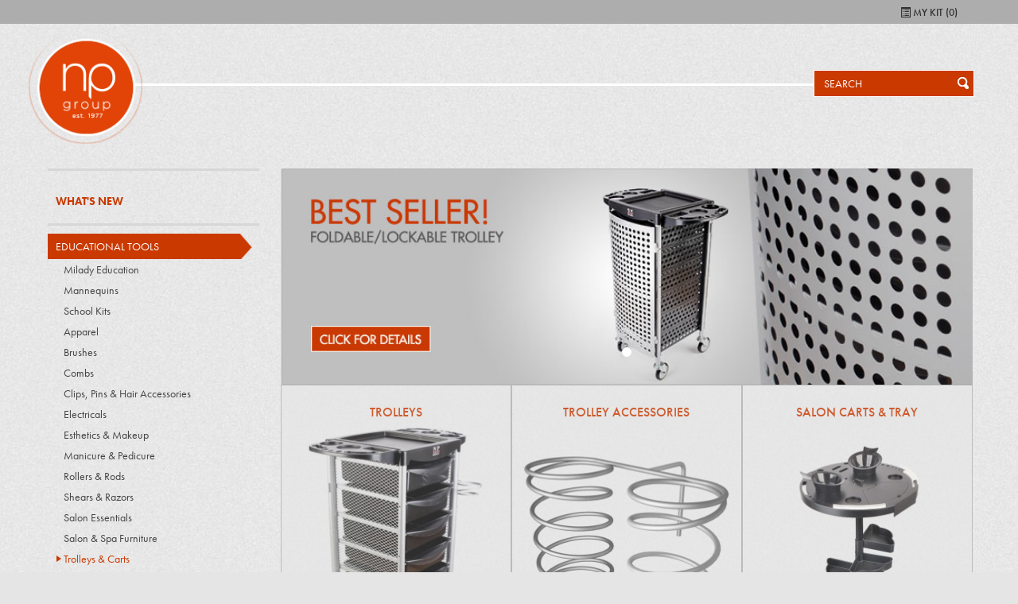

--- FILE ---
content_type: text/html; charset=utf-8
request_url: https://www.npgroup.ca/category-list.php?id=105
body_size: 3852
content:
<!DOCTYPE html>
<html>
<head>
    <title>Welcome to NP Group</title>
<!--Metatags-->
<meta charset="utf-8">
<meta name="description" content="NP-Group Importer and distributor of salon and spa products - furniture, Apparel, brushes, combs and salon accessories" />
<meta name="keywords" content="Salon Apparel, Spa Apparel, Electrical Styling Tools, Mannequins & Holders, Scissors, Razors & Clippers, Brushes & Combs, Rollers & Clips, Salon Accessories & Colouring Tools, Manicure & Pedicure Accessories, Books, Educational Material, Salon Furniture" />
<meta name="robots" content="index,follow" />
<meta name="revisit-after" content="14 days" />
<meta name="googlebot" content="index,follow" />
<meta name="viewport" content="width=device-width, initial-scale=1.0">
<!--Metatags End-->
<link rel="icon" type="image/png" href="i/assets/f1c8347623c7884a9d4d418756a613d7.png" />

<!-- Bootstrap -->
<link href="//www.npgroup.ca/s/bootstrap.min.css" rel="stylesheet" />
<link href="//www.npgroup.ca/s/custom.css" rel="stylesheet" />

<!--[if lt IE 10]>
    <link href="//www.npgroup.ca/s/IEplaceholder.css" rel="stylesheet" />
<![endif]-->
<!-- HTML5 Shim and Respond.js IE8 support of HTML5 elements and media queries -->
<!-- WARNING: Respond.js doesn't work if you view the page via file:// -->
<!--[if lt IE 9]>
      <script src="//www.npgroup.ca/js/html5shiv.js"></script>
      <script src="//www.npgroup.ca/js/respond.min.js"></script>
      <link href="//www.npgroup.ca/s/IE.css" rel="stylesheet" />
<![endif]-->
<!--[if lt IE 8]>
    <link href="//www.npgroup.ca/s/IE7.css" rel="stylesheet" />
    <link href="//www.npgroup.ca/s/glyphicons-ie7.css" rel="stylesheet" />
<![endif]-->

    <link href="s/prettyLoader.css" rel="stylesheet" />
</head>
<body>
    <div id="wrap">
        <nav class="navbar navbar-default navbar-fixed-top" role="navigation">
  <div class="container">
    <!-- Brand and toggle get grouped for better mobile display -->
    <div class="navbar-header">
      <button type="button" class="navbar-toggle" data-toggle="collapse" data-target="#main-top-navbar-collapse"> <span class="sr-only">Toggle navigation</span> <span class="icon-bar"></span> <span class="icon-bar"></span> <span class="icon-bar"></span> </button>
    <a class="navbar-brand mobile-show" href="//www.npgroup.ca/index.php"><img src="//www.npgroup.ca/i/mobile-npgroup-logo.png" alt="NP Group Logo" /></a>
    </div>

    <!-- Collect the nav links, forms, and other content for toggling -->
    <div class="collapse navbar-collapse" id="main-top-navbar-collapse">
      <ul class="nav navbar-nav navbar-nav-top-menu ">
        <li class="facebook">
        <div class="fb-like" data-href="http://www.npgroup.ca" data-layout="button_count" data-action="like" data-show-faces="false" data-share="false"></div>
        </li>
<!--        <li class="first-menu"><a href="whats-new.html">What's New</a></li>
        <li ><a href="monthly-specials.html">monthly Specials</a></li>-->
      </ul>
      <ul class="nav navbar-nav navbar-right">
        <!--<li id="mywishlist"><a href="//www.npgroup.ca/my-wishlist.php?ref=L2NhdGVnb3J5LWxpc3QucGhwP2lkPTEwNQ=="><span class="glyphicon glyphicon-shopping-cart"></span> My wishlist (<span class="counter">0</span>)</a></li>-->
        <li id="mykit" data-active=""><a href="//www.npgroup.ca/my-kit.php?ref=L2NhdGVnb3J5LWxpc3QucGhwP2lkPTEwNQ=="><span class="glyphicon glyphicon-list-alt"></span> My Kit (<span class="counter">0</span>)</a></li>
      </ul>
    </div>
    <!-- /.navbar-collapse -->
  </div>
</nav>        <!--main site Content-->
        <div class="wrapper">
            <div class="container">
                <nav class="navbar navbar-default search-menu" role="navigation">
      <!-- Brand and toggle get grouped for better mobile display -->
      <div class="navbar-header"> <a class="navbar-brand mobile-hide" href="//www.npgroup.ca/index.php"><img src="//www.npgroup.ca/i/main-logo.png" alt="NP-Group Logo" /></a> </div>

      <!-- Collect the nav links, forms, and other content for toggling -->

      <form class="navbar-form navbar-right" role="form" method="post" action="//www.npgroup.ca/search-results.php">
        <div class="form-group search">
          <input name="keyword" type="text" placeholder="SEARCH" class="form-control search-icon" /><button class="btn btn-lg btn-primary search-btn side-btn" role="button"></button>
        </div>
      </form>

      <!-- /.navbar-collapse -->
    </nav>    <!-- Main content -->
    <div class="row">
                    <div class="col-sm-3">
          <nav class="navbar navbar-default sub-menu-container" role="navigation">
            <!-- Brand and toggle get grouped for better mobile display -->
            <div class="navbar-header">
              <button type="button" class="navbar-toggle" data-toggle="collapse" data-target="#sub-navbar-collapse"> <span class="sr-only">Toggle navigation</span> <span class="icon-bar"></span> <span class="icon-bar"></span> <span class="icon-bar"></span> </button>
              <span class="navbar-brand">BROWSE CATEGORY</span> </div>
            <!-- Collect the nav links, forms, and other content for toggling -->
            <div class="collapse navbar-collapse sub-menu" id="sub-navbar-collapse">
              <ul class="nav nav-pills nav-stacked left-menu">
              
                  <li class="special-menu" style="margin-bottom:10px;">
                      <a href="whats-new.php"  style="border-top: none;"	><strong class="orange">WHAT'S NEW</strong></a>
                  </li>
                  
                                <li class="first-menu active">
                    <a href="educational-tools.php">Educational Tools</a>
                        <div class="subcategory">
        <ul class=" nav nav-pills nav-stacked" >
                        <li>
                                    <a href="category-list.php?id=1">milady education</a>
                            </li>
                        <li>
                                    <a href="category-list.php?id=108">mannequins</a>
                            </li>
                        <li>
                                    <a href="category-list.php?id=89">school kits</a>
                            </li>
                        <li>
                                    <a href="category-list.php?id=143">apparel</a>
                            </li>
                        <li>
                                    <a href="category-list.php?id=150">brushes</a>
                            </li>
                        <li>
                                    <a href="category-list.php?id=159">combs</a>
                            </li>
                        <li>
                                    <a href="category-list.php?id=39">clips, pins & hair accessories</a>
                            </li>
                        <li>
                                    <a href="category-list.php?id=117">electricals</a>
                            </li>
                        <li>
                                    <a href="category-list.php?id=81">esthetics & makeup</a>
                            </li>
                        <li>
                                    <a href="category-list.php?id=67">manicure & pedicure</a>
                            </li>
                        <li>
                                    <a href="category-list.php?id=34">rollers & rods</a>
                            </li>
                        <li>
                                    <a href="category-list.php?id=136">shears & razors</a>
                            </li>
                        <li>
                                    <a href="category-list.php?id=55">salon essentials</a>
                            </li>
                        <li>
                                    <a href="category-list.php?id=93">salon & spa furniture</a>
                            </li>
                        <li class="active">
                                    <a href="category-list.php?id=105">trolleys & carts</a>
                    <div class="subcategory">
        <ul class=" nav nav-pills nav-stacked" >
                        <li>
                                    <a href="subcategory-list.php?id=106">trolleys</a>
                            </li>
                        <li>
                                    <a href="product-details.php?id=545">trolley accessories</a>
                            </li>
                        <li>
                                    <a href="subcategory-list.php?id=201">salon carts & tray</a>
                            </li>
                    </ul>
    </div>
            </li>
                    </ul>
    </div>
                 </li>
                                <li>
                    <a href="professional-tools.php">Professional Tools</a>
                                     </li>
                                <li>
                    <a href="salon-furniture-and-trolleys.php">Salon Furniture &amp; Trolleys</a>
                                     </li>
                                <li class="special-menu brands"> <a href="on-sale.php" class="btn btn-default dropdown-toggle" data-toggle="dropdown"> <strong class="orange">Search By Brand</strong> <span class="glyphicon glyphicon-chevron-down light-grey"></span></a>
                  <ul class="dropdown-menu">
                                            <li><a href="landing-brand.php?id=15">charm</a></li>
                                            <li><a href="landing-brand.php?id=16">diane</a></li>
                                            <li><a href="landing-brand.php?id=8">gamma piu</a></li>
                                            <li><a href="landing-brand.php?id=10">graham</a></li>
                                            <li><a href="landing-brand.php?id=7">helen of troy</a></li>
                                            <li><a href="landing-brand.php?id=3">hot tools</a></li>
                                            <li><a href="landing-brand.php?id=9">marvy</a></li>
                                            <li><a href="landing-brand.php?id=1">milady</a></li>
                                            <li><a href="landing-brand.php?id=5">oster</a></li>
                                            <li><a href="landing-brand.php?id=13">paperself</a></li>
                                            <li><a href="landing-brand.php?id=4">parlux</a></li>
                                            <li><a href="landing-brand.php?id=12">titania</a></li>
                                            <li><a href="landing-brand.php?id=6">wahl</a></li>
                                        </ul>
                </li>
                <li class="special-menu">
                    <a href="on-sale.php">Products <strong class="orange">ON SALE</strong></a>
                </li>
              </ul>
            </div>

            <!-- /.navbar-collapse -->
          </nav>
        </div>
      <div class="col-sm-9">
        <div class="row thumbnails">
                    <div class="col-sm-12 promo">

            <!-- Carousel
    ================================================== -->
                        <div id="myCarousel" class="carousel slide ">
              <!-- Indicators -->
              <ol class="carousel-indicators">
                                <li data-target="#myCarousel" data-slide-to="0" class="active"></li>
                                  </ol>
              <!-- Wrapper for slides -->
              <div class="carousel-inner">
                                <div class="item active">
                    <a href="http://npgroup.ca/product-details.php?id=298&cat=106">
                        <img src="i/assets/9155c585558b7af7b0e1e01234dd292e.jpg" alt="" class="img-responsive" />
                    </a>
                  <div class="container">
                    <div class="carousel-caption"> </div>
                  </div>
                </div>
                                  </div>

              <!-- Controls -->
              <a class="left carousel-control" href="#myCarousel" data-slide="prev"><span class="glyphicon-chevron-left carousel-arrows-home"><img src="i/arrow-left.png" width="42" height="42" alt=""/></span></a> <a class="right carousel-control" href="#myCarousel" data-slide="next"><span class="glyphicon-chevron-right carousel-arrows-home"><img src="i/arrow-right.png" width="42" height="42" alt=""/></span></a> </div>
            <!-- /.carousel -->

          </div>                <div class="col-xs-6 col-md-4 prod-thumb hide">
                    <a href="subcategory-list.php?id=106"> <img src="inc/cropper.php?i=i/assets/c38c1f56f65740b697f495bbb4505b4d.jpg&w=290&h=390" alt="TROLLEYS"  class="img-responsive-full"/>
                        <h2>TROLLEYS</h2>
                    </a>
                </div>
                            <div class="col-xs-6 col-md-4 prod-thumb hide">
                    <a href="product-details.php?id=545"> <img src="inc/cropper.php?i=i/assets/3ea43490e34ebf9a913ff4696ae53a4d.jpg&w=290&h=390" alt="TROLLEY ACCESSORIES"  class="img-responsive-full"/>
                        <h2>TROLLEY ACCESSORIES</h2>
                    </a>
                </div>
                            <div class="col-xs-6 col-md-4 prod-thumb hide">
                    <a href="subcategory-list.php?id=201"> <img src="inc/cropper.php?i=i/assets/21fe06f2009392fb0b34f44fffe0363a.jpg&w=290&h=390" alt="SALON CARTS & TRAY"  class="img-responsive-full"/>
                        <h2>SALON CARTS & TRAY</h2>
                    </a>
                </div>
            
        </div>
        <div class="clearfix"></div>
      </div></div>
      <!-- Main content ends-->
            </div>
          <!-- /container -->
        </div>
    </div>
    <div id="footer">
    <div class="container">
      <div class="row cero-margin">
      <div class="col-xs-12 col-sm-2">
      <h4>COMPANY</h4>
        <ul class="nav nav-pills nav-stacked">
        <li style="display:none"><a href="media.php"> media</a></li>
        <li><a href="about-npgroup.php">About Us</a></li>
        <li><a href="contact-us.php">Contact Us</a></li>
        </ul>
        </div>
      <div class="col-xs-6 col-sm-2" style="display:none">
      <h4>HELP</h4>
        <ul class="nav nav-pills nav-stacked">
        <li><a href="how-to-tips.html">How to tips</a></li>
        <li><a href="webminars.html">Webminars </a></li>
        <li><a href="faqs.php">FAQs</a></li>
        <li><a href="privacy-policy.php">Privacy Policy Info</a></li>
        </ul>
        </div>
      <div class="col-xs-12 col-sm-8">
     <h4>Mailing Address</h4>
                   <p>NP GROUP<br/>
1220 Ellesmere Road Unit# 19, Scarborough Ontario. Canada M1P 2X5<br/>
1-800-267-4247  | Tel: 416-291-8057 | Fax: 416-291-2723<br/>
www.npgroup.ca | info@npgroup.ca</p>
<p>
    </div>
      <div class="col-xs-12 col-sm-2" style="display:none;">
      <h4>Connect with Us</h4>
      <p>
          <a href="http://facebook.com/npgroup"><img src="//www.npgroup.ca/i/facebook-icon.png" width="38" height="35" /></a>
        <!----><a href=""><img src="//www.npgroup.ca/i/google-icon.png" width="38" height="35" /></a>
        <a href="http://youtube.com/npgroup"><img src="//www.npgroup.ca/i/youtube-icon.png" width="38" height="35" /></a>
        <a href="http://pinterest.com/npgroup"><img src="//www.npgroup.ca/i/pinterest-icon.png" width="38" height="35" /></a>
        
        </p>
        </div>
    
        </div>
    <div class="clearfix"></div>
      <div class="row copyright">
      <div class="col-sm-10 col-xs-12 address">
      
      &copy; NPgroup 2026. 19-1220 Ellesmere Rd. Scarborough ON. M1P 2X5 | 
Tel: 416-291-8057, 1-800-267-4247 | Fax: 416-291-2723 | <a href="mailto:info@npgroup.ca">info@npgroup.ca</a>

      </div>
      <div class="col-sm-2  col-xs-12 designed-by">
      Designed by <a href="http://www.edgplus.com">edg+</a> </div>
    </div>
    </div>
</div><!-- jQuery (necessary for Bootstrap's JavaScript plugins) -->
<script src="//www.npgroup.ca/js/jquery-1.10.2.min.js"></script>

<!--[if lt IE 10]>
<script src="//www.npgroup.ca/js/jquery.placeholder.js"></script>
<script type="text/javascript">
    $('input, textarea').placeholder();
</script>
<![endif]-->

<!--typeKit embedding code starts-->
<script type="text/javascript" src="//use.typekit.net/mxt4yik.js"></script>
<script type="text/javascript">try{Typekit.load();}catch(e){}</script>
<!--typeKit embedding code ends-->
<!--facebook like-->
<div id="fb-root"></div>
<script>(function(d, s, id) {
  var js, fjs = d.getElementsByTagName(s)[0];
  if (d.getElementById(id)) return;
  js = d.createElement(s); js.id = id;
  js.src = "//connect.facebook.net/en_US/sdk.js#xfbml=1&version=v2.0";
  fjs.parentNode.insertBefore(js, fjs);
}(document, 'script', 'facebook-jssdk'));</script>
<!--facebook like ends-->
<!-- Include all compiled plugins (below), or include individual files as needed -->
<script src="//www.npgroup.ca/js/bootstrap.min.js"></script>
    <script src="js/jquery.prettyLoader.js" type="text/javascript"></script>
    <script src="js/jquery.preload-thumbs.js" type="text/javascript"></script>
<script>
  (function(i,s,o,g,r,a,m){i['GoogleAnalyticsObject']=r;i[r]=i[r]||function(){
  (i[r].q=i[r].q||[]).push(arguments)},i[r].l=1*new Date();a=s.createElement(o),
  m=s.getElementsByTagName(o)[0];a.async=1;a.src=g;m.parentNode.insertBefore(a,m)
  })(window,document,'script','//www.google-analytics.com/analytics.js','ga');

  ga('create', 'UA-7184801-1', 'auto');
  ga('send', 'pageview');

</script></body>
</html>

--- FILE ---
content_type: text/css
request_url: https://www.npgroup.ca/s/custom.css
body_size: 4757
content:
@charset "UTF-8";
/*

	Supersized - Fullscreen Slideshow jQuery Plugin
	Version : 3.2.7
	Site	: www.buildinternet.com/project/supersized

	Author	: Sam Dunn
	Company : One Mighty Roar (www.onemightyroar.com)
	License : MIT License / GPL License

*/

* {
	margin: 0;
	padding: 0;
}
body, html {
	width: 100%;
	height: 100%;
}
img {
	border: none;
}
#supersized-loader {
	position: absolute;
	top: 50%;
	left: 50%;
	z-index: 0;
	width: 60px;
	height: 60px;
	margin: -30px 0 0 -30px;
	text-indent: -999em;
	background: url(../i/progress.gif) no-repeat center center;
}
#supersized {
	display: block;
	position: fixed;
	left: 0;
	top: 0;
	overflow: hidden;
	z-index: -999;
	height: 100%;
	width: 100%;
}
#supersized img {
	width: auto;
	height: 300px;
	position: relative;
	display: none;
	outline: none;
	border: none;
}
#supersized.speed img {
	-ms-interpolation-mode: nearest-neighbor;
	image-rendering: -moz-crisp-edges;
}	/*Speed*/
#supersized.quality img {
	-ms-interpolation-mode: bicubic;
	image-rendering: optimizeQuality;
}			/*Quality*/
#supersized li {
	display: block;
	list-style: none;
	z-index: -30;
	position: fixed;
	overflow: hidden;
	top: 0;
	left: 0;
	width: 100%;
	height: 100%;
	background: #111;
}
#supersized a {
	width: 100%;
	height: 100%;
	display: block;
}
#supersized li.prevslide {
	z-index: -20;
}
#supersized li.activeslide {
	z-index: -10;
}
#supersized li.image-loading {
	background: #111 url(../i/progress.gif) no-repeat center center;
	width: 100%;
	height: 100%;
}
#supersized li.image-loading img {
	visibility: hidden;
}
#supersized li.prevslide img, #supersized li.activeslide img {
	display: inline;
}
/*
Typekit hidden load
*/
.wf-loading h1,.wf-loading  h2,.wf-loading h3,.wf-loading h4,.wf-loading h5,.wf-loading h6,.wf-loading p,.wf-loading li,.wf-loading body{
	font-family: sans-serif;
	visibility: hidden;
}
.wf-active h1,.wf-active h2,.wf-active h3,.wf-active h4,.wf-active h5,.wf-active h6,.wf-active p,.wf-active li,.wf-active body{
	font-family: "futura-pt", sans-serif;
	visibility: visible;
}
/*
Generic Styles
*/
body {
	font-weight: 400;
	color: #444343;
	background-color: #000;
	background: url(../i/tilable-bg.jpg) repeat center #e5e5e5;
}
h1, h2, h3, h4, h5, h6 {
	font-family: "futura-pt", sans-serif;
}
h1 {
	font-weight: 700;
	font-size: 30px;
	text-transform: uppercase;
}
h3 {
	font-weight: 300;
	text-transform: uppercase;
}
.col-no-padding {
	padding: 0;
}
a {
	color: #c93900;
	text-decoration: none;
}
a:hover, a:focus, a:active {
	color: #c93900;
	text-decoration: underline;
}
.orange-border {
	border: 1px solid #c93900;
}
.grey-border {
	border: 1px solid #b1b1b1;
}
.orange, a strong.orange {
 color: #c93900 !important;
}
/*
Bootstrap Overrride and Custom Pages Styles
*/
/*
btn and forms
*/
.glyphicon {
top: 2px;
}
.btn {
	display: inline-block;
	padding: 7px 12px;
	margin-bottom: 0;
	font-size: 16px;
	font-weight: 500;
	text-transform: uppercase;
	text-align: left;
	border: none;
	border-radius: 0px;
	text-decoration: none;
}

.btn-default {
	background-color: #e5e5e5;
	color: #c93900;
	-webkit-transition: background-color 300ms linear;
	-moz-transition: background-color 300ms linear;
	-o-transition: background-color 300ms linear;
	-ms-transition: background-color 300ms linear;
	transition: background-color 300ms linear;
}
.btn-default:hover {
	background-color: #c93900;
	color: #fff;
}
.btn-primary {
	background-color: #c93900;
	color: #fff;
	-webkit-transition: background-color 300ms linear;
	-moz-transition: background-color 300ms linear;
	-o-transition: background-color 300ms linear;
	-ms-transition: background-color 300ms linear;
	transition: background-color 300ms linear;
}
.btn-primary:hover {
	background-color: #e86734;
}
.btn-info {
	background-color: #7b7b7b;
	color: #fff;
	-webkit-transition: background-color 300ms linear;
	-moz-transition: background-color 300ms linear;
	-o-transition: background-color 300ms linear;
	-ms-transition: background-color 300ms linear;
	transition: background-color 300ms linear;
}
.btn-info:hover {
	background-color: #c93900;
}
.btn-empty {
display: inline-block;
padding: 0px;
margin-bottom: 0;
font-size: 16px;
font-weight: 500;
text-transform: uppercase;
text-align: left;
border: none;
border-radius: 0px;
text-decoration: none;
background-color:transparent;
color: #444343;
}
.btn-empty:hover {
background-color:transparent;
color: #c93900;
}
.form-control {
	display: inline-block;
	border: 1px solid #ffffff;
	background-color: #c93900;
	color: #FFFFFF;
	border-radius: 0px;
	-webkit-box-shadow: none;
	box-shadow: none;
}
.form-control-light {
	background-color: #cccccc;
	color: #444343 !important;
}
 .form-control-light:-moz-placeholder {
 color: #444343 !important;
}
 .form-control-light::-moz-placeholder {
 color: #444343 !important;
 opacity: 1;
}
 .form-control-light:-ms-input-placeholder {
 color: #444343;
}
 .form-control-light::-webkit-input-placeholder {
 color: #444343 !important;
}
.form-control-shopping {
	background-color: #cccccc;
	color: #444343;
	border: none;
	border-radius: 0px !important;
}
.search {
	margin-top: 10px;/*width:300px;*/
}
.search-icon {
	/*padding-right:20px;*/
	width: 90%;
	border: 1px solid #fff;
	border-right: none;
}
.side-btn {
	min-height: 34px;
	line-height: 1em;
	padding: 6px 12px;
	border: 1px solid #fff;
	border-left: none;
	text-align: right;
}
.search-btn {
	background: url(../i/search-icon.png) right no-repeat #c93900;
	width: 10%;
	min-width: 20px;
	min-height: 34px;
}
.search-btn:hover {
	background: url(../i/search-icon-reverse.png) right no-repeat #c93900;
	border-color: #fff;
}
 .form-control:-moz-placeholder {
 color: #fff;
}
 .form-control::-moz-placeholder {
 color: #fff;
 opacity: 1;
}
 .form-control:-ms-input-placeholder {
 color: #fff;
}
 .form-control::-webkit-input-placeholder {
 color: #fff;
}
/*
navBar
*/
nav.search-menu {
	background: none;
}
.navbar {
	border-radius: 0px;
	border: none;
	min-height: 30px;
	font-size: .9em;
	font-weight: 500;
	text-transform: uppercase;
	margin-bottom: 0px;
}
.navbar-nav {
	margin: 0px;
}
.navbar-default .navbar-nav > li > a {
	color: #2e2e2e;
	background-color: transparent;
}
.navbar-default .navbar-nav > li > a:hover, .navbar-default .navbar-nav > li > a:focus {
	color: #fff;
	background-color: #98a2a6;
}
.navbar-default .navbar-nav > .active > a, .navbar-default .navbar-nav > .active > a:hover, .navbar-default .navbar-nav > .active > a:focus, .navbar-default .navbar-nav > li > a:hover {
	color: #fff;
	background-color: #c93900;
}
.navbar-left {
	float: left;
}
.navbar-right {
	float: none;
}
.navbar-form {
	width: auto;
	padding-top: 0;
	padding-bottom: 0;
	margin-right: -15px;
	margin-left: -15px;
	border: 0;
	-webkit-box-shadow: none;
	box-shadow: none;
}
.nav>li>a, li.facebook {
	padding: 10px 15px;
}
.navbar-nav li.facebook-link {
	float: left;
}
.navbar-default .navbar-nav > li.facebook-link > a:hover, .navbar-default .navbar-nav > li.facebook-link > a:focus {
	color: #fff;
	background-color: transparent;
}
.nav>li.bottom>a {
	padding: 0px;
	line-height: normal;
	display: inline
}
.navbar-nav li.first-menu a {
/*padding-left: 15px;*/
}
.navbar-nav-top-menu {
}
.navbar-fixed-top {
	text-transform: uppercase;
}
.navbar-default {
	background-color: transparent;
	border: none;
}
.mobile-show {
	padding-top: 4px !important;
	display: block;
}
.mobile-hide {
	display: none;
}
.navbar-brand {
	width: 200px;
	float: left;
	padding: 0px 0px 0px 15px;
	line-height: 0px;
	text-align: left;/*min-height: 51px;*/
}
.navbar-brand img {
	width: 145px;
	padding-top: 7px;
}
a.navbar-brand {
/*opacity: .8;
	filter: Alpha(opacity=80);*/
}
a.navbar-brand:hover {
/*opacity: 1;
	filter: Alpha(opacity=100);*/
}
.navbar-nav.navbar-right:last-child {
	margin-right: 0px;
}
.navbar-header {
	background-color: transparent;
}
.navbar-toggle {
	margin-right: 15px;
}
.navbar-collapse {
	padding-right: 0px;
	padding-left: 0px;
	-webkit-overflow-scrolling: touch;
}
.navbar-fixed-top, .navbar-fixed-bottom {
	position: static;
	margin: 0;
	background: url(../i/nav-bar-bg.png) repeat center;
}
#footer .nav-pills>li.active>a, #footer .nav-pills>li.active>a:hover, #footer .nav-pills>li.active>a:focus {
	color: #c93900;
	background-color: transparent;
	background-image: none;
}
#footer .nav>li>a:hover, #footer .nav>li>a:focus {
	color: #c93900;
	text-decoration: none;
	background-color: transparent;
	background-image: none;
}
#footer .nav-pills>li>a {
	border-radius: 0px;
	padding: 2px 0px !important;
}
#footer .nav>li>a {
	padding: 0;
	margin: 0;
}
#footer .copyright {
	font-size: .8em;
	border-top: 1px solid #fff;
	margin-right: 0px;
	margin-left: 0px;
}
#footer .address {
	padding-right: 15px;
	padding-left: 15px;
	margin-bottom: 0;
}
#footer .designed-by {
	padding-right: 15px;
	padding-left: 15px;
	text-align: left;
}
/*
Content
*/

.wrapper {
	padding: 5px 0px 5px 0px;
}


#wrap {
	min-height: 100%;
	height: auto;
}
#footer {
	background: url(../i/footer-background.png) repeat center;
	border-top: 3px solid #b93400;
	padding-top: 10px;
	/*text-transform: capitalize;*/
}

/*@media (max-width: 480px) {
#wrap {
	margin: 0 auto -550px;
	padding: 0 0 550px;
}*/
#footer {
	height: 550px;
}
/*}*/
#footer h4{
	text-transform: uppercase;
}
.text-content {
	background: url(../i/text-content-bg.png) repeat top;
	margin-left: 15px;
	margin-right: 15px;
}
.text-content .info {
	padding: 10px 20px 30px 20px;
}


.text-content .info ol {
	list-style-position:inside;
}
	
	
.col-xs-1, .col-sm-1, .col-md-1, .col-lg-1, .col-xs-2, .col-sm-2, .col-md-2, .col-lg-2, .col-xs-3, .col-sm-3, .col-md-3, .col-lg-3, .col-xs-4, .col-sm-4, .col-md-4, .col-lg-4, .col-xs-5, .col-sm-5, .col-md-5, .col-lg-5, .col-xs-6, .col-sm-6, .col-md-6, .col-lg-6, .col-xs-7, .col-sm-7, .col-md-7, .col-lg-7, .col-xs-8, .col-sm-8, .col-md-8, .col-lg-8, .col-xs-9, .col-sm-9, .col-md-9, .col-lg-9, .col-xs-10, .col-sm-10, .col-md-10, .col-lg-10, .col-xs-11, .col-sm-11, .col-md-11, .col-lg-11, .col-xs-12, .col-sm-12, .col-md-12, .col-lg-12 {
	min-height: 0px;
	margin-top: 10px;
	margin-bottom: 12px;
}
/*
Carousel
*/
.carousel-control.left {
	background-image: none;
}
.carousel-control.right {
	background-image: none;
}
.carousel-caption {
	position: absolute;
	right: 80px;
	bottom: 60px;
	left: 420px;
	z-index: 10;
	padding-top: 20px;
	padding-bottom: 20px;
	color: #444343;
	text-align: left;
	text-shadow: none;
	font-size: 14px;
}
.carousel-caption h1 {
	font-size: 20px;
	text-transform: uppercase;
}
.carousel-control .icon-next, .carousel-control .glyphicon-chevron-right {
	right: 10%;
}
.carousel-control .icon-previous, .carousel-control .glyphicon-chevron-left {
	left: 10%;
}
.carousel-control .glyphicon-chevron-left:before {
	content: "";
}
.carousel-control .glyphicon-chevron-right:before {
	content: "";
}
.carousel-arrows-home {
	top: 40%px !important;
}
.carousel-background-home {
	border-top: 3px solid #d8d6d7;/*background:url(../i/home-banner-top.png) repeat-x top;
	background:url(../i/home-banner-background.png) top center no-repeat;
	height:300px;*/
}
.img-responsive-full {
	width: 100%;
}
.carousel-caption {
	display: none;
}
.carousel-inner>.item>img, .carousel-inner>.item>a>img {
	margin: 0 auto;
	max-width: 80%;
}
.carousel .carousel-control {
	visibility: hidden;
}
.carousel:hover .carousel-control {
	visibility: visible;
}
.promo .carousel-inner>.item>img, .promo .carousel-inner>.item>a>img {
	margin: 0 auto;
	max-width: 100%;
	width: 100%;
}
/*
home
*/
.main-sections-home {
	position: relative;
	display: block;
	font-size: 16px;
	font-weight: 300;
	color: #c93900;
	text-transform: uppercase;
}
.main-sections-home a {
	color: #c93900;
}
.main-sections-home span {
	float: right;
	font-size: .6em;
	margin-right: 10px;
	padding-top: .2em;
}
/*
infoPAges
*/

.row .sub-menu-container {
	padding: 0;
}
.row .sub-menu-container .icon-bar {
	background-color: #c93900 !important;
}
.row .sub-menu-container .navbar-toggle {
	border: 1px solid #c93900;
	border-radius: 4px;
}
nav .sub-menu {
	padding: 0;
	max-height: inherit;
	border: none;
}
.row .sub-menu-container .navbar-header {
	border-top: 1px solid #c93900;/*background: url(../i/nav-bar-bg.png) repeat center !important;*/
}
.row .sub-menu-container .navbar-brand {
	display: block;
	padding: 20px 0px 0px 0px;
	color: #c93900;
	font-weight: 700;
}
.row .nav-stacked>li {
	float: none;
}
.row .nav-pills>li>a {
	color: #444343;
	padding: 8px 15px 8px 10px !important;
	border-radius: 0;
	font-size: 14px;
	line-height: 16px;
	font-weight: 300;
	background-image: none;/*background-color: #d8d6d7;*/
}
.row .nav-pills>li.special-menu>a strong.orange {
	color: #c93900 !important;
}
.row .nav-pills>li.special-menu>a {
	margin: 0px;
	border: none;
	padding: 20px 15px 20px 10px !important;
}
.row ul.left-menu {
	border-top: none;
	padding-top: 0px;
}
.row .navbar-default {
	background: none;
}
.row .nav-stacked>li+li {
	margin-top: 0px;/*border-bottom: 1px solid #ffffff;*/
}
.row .nav-stacked>li+li.last {
	padding: 0;
	border-bottom: none;
}
.row .nav-pills>li.special-menu>a:hover, .row .nav-pills>li.special-menu>a:focus {
	background-color: #acacac;
}
.row .nav-pills>li>a:hover, .row .nav-pills>li>a:focus, .row .nav-pills>li.active>a, .row .nav-pills>li.active>a:hover, .row .nav-pills>li.active>a:focus {
	color: #fff;
	background-color: #c93900;
}
.row .subcategory {
	display: none;
}
.dropdown-menu {
	position: relative;
	float: none;
	min-width: 160px;
	background-color: transparent;
	border: none;
	border-radius: 0px;
	-webkit-box-shadow: none;
	box-shadow: none;
	text-transform: capitalize;
}
.dropdown-menu>li>a {
	display: block;
	padding: 3px 10px;
}
.dropdown-menu>li>a:hover, .dropdown-menu>li>a:focus {
	color: #c93900;
	text-decoration: none;
	background-color: transparent;
}
.open .dropdown-toggle.btn-default {
	background-color: transparent;
}
.btn:active, .btn.active {
	-webkit-box-shadow: none;
	box-shadow: none;
}
/*
products
*/
.product-info-bar {
	padding: 16px 15px;
	/*border-bottom:1px solid #b1b1b1;*/
	border-top: 1px solid #b1b1b1;
	margin: 0;
	font-size: 12px;
	text-transform: uppercase;
}
.product-info-bar a {
	color: #444343;
}
.product-info-bar a:hover, .product-info-bar a.active {
	color: #c93900;
	text-decoration: none;
}
.thumbnails {
	/*padding-left:15px;
	padding-right:15px;*/
	margin: 0 !important;
}
.prod-thumb {
	margin: 0;
	text-align: center;
	position: relative;
	padding: 0 !important;
	border: 1px solid #b1b1b1;
	opacity: 1;
	filter: Alpha(opacity=100);
}
.prod-thumb img {
	max-width: 100%;
}
.prod-thumb h2 {
	font-size: 16px;
	text-transform: uppercase;
	display: block;
	position: absolute;
	top: 5px;
	left: 10%;
	text-align: center;
	max-width:80%;
	width:80%;
}
.prod-thumb .add-kit {
	font-size: 20px;
	position: absolute;
	top: 2px;
	right: 15px;
}
.prod-thumb .add-kit .btn{
	font-size: 20px !important;
}
.prod-thumb p {
	font-size: 12px;
	line-height: 14px;
	text-transform: uppercase;
	display: block;
	position: absolute;
	top: 5px;
	left: 15px;
	text-align: left;
    max-width: 80%;
}
.prod-thumb p a:hover {
	text-decoration: none;
}
.prod-thumb p span.code {
	color: #c93900;
}
.prod-thumb p span.name {
	color: #444343;
}
.prod-thumb p span.details {
	color: #a9a9a9;
}
.thumbnails .promo {
	margin: 0;
	padding: 0;
	padding-left: 0;
	padding-right: 0;
}
.cero-margin {
	margin: 0 !important;
}
.cero-padding {
	padding: 0 !important;
}
.light-grey {
	color: #bdbdbd;
}
.product-details {
	/*background:#eeeeee;*/
	border-top: 1px solid #adadad;
	/*min-height: 400px;*/
}
.extra-details {
	border-top: 1px solid #adadad;
	/*min-height: 400px;*/
	background:url(../i/extra-background.png) top center no-repeat;
}

.extra-details ul{
list-style-position: outside !important;
padding-left: 20px !important;
}

.extra-details ul.no-list-style{
list-style-position: inside !important;
padding-left: 0px !important;
margin-top:20px;
text-transform:uppercase;
}
.extra-details ul.no-list-style li.list-group-item{
position: relative;
display: block;
padding: 10px 15px;
margin-bottom: 5px;
background-color: #fff;
border: 1px solid #ddd;
}


.product-details h1, .extra-details h1 {
	color: #c93900;
	font-size: 18px;
}
.product-image {
	padding: 0 !important;
}
.product-image .zoom {
	position: absolute;
	right: 12px;
	top: 12px;
	font-size: 2em;
	color: #bdbdbd;
}
video {
	max-width: 100%;
	height: auto;
}
iframe,  embed,  object {
	/*max-width: 100%*/;
}
.contact-map{
	max-width: 100%;
}
.product-image .zoom:hover {
	color: #c93900;
	text-decoration: none;
}
.product-info {
	background: url(../i/info-background.png) left top no-repeat;
	/*border-left: 1px solid #adadad;*/
	padding: 15px ;
	padding-right: 15px !important;
	padding-left: 15px !important;
}

.product-info ul, .product-info ol,  .nested-books ul,  .nested-books ol{
	list-style-position: outside !important;;
	padding-left:20px !important;;
}
.nested-books{
	border-bottom: 1px solid #CCC;
}


.extra-details .product-info, .extra-details .left  {
	background-image: none;
	border:none;
	padding: 15px ;
	padding-right: 15px !important;
	padding-left: 15px !important;
	padding-top:30px;
}
.extra-details .product-info  {
	padding-top:20px;
}
.extra-details .product-info ul {
	list-style:none;
}
.extra-details .product-info ol {
	list-style-position:inside;
}
.product-info .more {
	text-transform: uppercase;
}
.product-info .quantity {
	border-top: 1px solid #adadad;
	border-bottom: 1px solid #adadad;
	margin: 10px 0px;
	padding: 6px 0px;
}
.product-info .more-container {
	padding: 0px 15px;
}

.panel {
margin-bottom: 20px;
background-color: transparent;
border: none;
border-radius: 0px;
-webkit-box-shadow: none;
box-shadow: none;
}
.panel-default>.panel-heading {
color: #c93900;
background-color: transparent;
border-color: #b1b1b1;
z-index:9999;
}
.panel-group .panel-heading {
border-bottom: solid #adadad 1px;
}

.panel-group .last-heading{
	border:none !important ;
}
.panel-heading {
padding: 10px 0px;
border-bottom: 1px solid #b1b1b1;
border-top-right-radius: 0px;
border-top-left-radius: 0px;
color: #c93900;
background-color: transparent;
}
.panel-heading h1{
	font-size:24px;
}
.panel-body {
padding: 20px 0px;
}
.panel-body ul, .panel-body ul{
	list-style-position: inside;
}
.panel-title .glyphicon{
	float:right;
	font-size: .6em;
}
.list-group-item {
position: relative;
display: block;
padding: 10px 15px;
margin-bottom: -1px;
background-color: transparent;
border: 1px solid #ddd;
border-left: none;
border-right: none;
}
.list-group-item:first-child {
border-top-right-radius: 0px;
border-top-left-radius: 0px;
}
.list-group-item:last-child {
border-bottom-right-radius: 0px;
border-bottom-left-radius: 0px;
}
.badge {
		background-color: #c93900;
}
.badge-delete {
		float:right;
		display: inline-block;
		min-width: 10px;
		padding: 3px 0px;
		font-size: 14px;
		font-weight: bold;
		line-height: 1;
		color: #bdbdbd;
		text-align: center;
		white-space: nowrap;
		vertical-align: baseline;
		background-color: transparent;
		margin:-2px 0px 0px 10px;

}
.badge-delete a{
		color: #bdbdbd;

}
.badge-delete a.hover{
		color: #c93900;
}

.jumbotron {
font-size: 18px;
line-height:22px;
font-weight: 200;
color: inherit;
background-color: transparent;
border-top: 1px solid #b1b1b1;
padding:20px;
margin-bottom:0px;
}

.jumbotron img{
	margin-bottom:20px;
	margin-right:10px;
	display:block;
}

.jumbotron h2{
	font-size:28px;
	padding-top:0px;
	margin-top:0px;
}
.container .jumbotron {
border-radius: 0px;
}
.container .jumbotron {
padding-right: 0px;
padding-left: 0px;
}
/* Small devices (other, 480px and up) */

@media (min-width: 481px) and  (max-width: 768px){
/* Styles */
.col-xs-1, .col-sm-1, .col-md-1, .col-lg-1, .col-xs-2, .col-sm-2, .col-md-2, .col-lg-2, .col-xs-3, .col-sm-3, .col-md-3, .col-lg-3, .col-xs-4, .col-sm-4, .col-md-4, .col-lg-4, .col-xs-5, .col-sm-5, .col-md-5, .col-lg-5, .col-xs-6, .col-sm-6, .col-md-6, .col-lg-6, .col-xs-7, .col-sm-7, .col-md-7, .col-lg-7, .col-xs-8, .col-sm-8, .col-md-8, .col-lg-8, .col-xs-9, .col-sm-9, .col-md-9, .col-lg-9, .col-xs-10, .col-sm-10, .col-md-10, .col-lg-10, .col-xs-11, .col-sm-11, .col-md-11, .col-lg-11, .col-xs-12, .col-sm-12, .col-md-12, .col-lg-12 {
	min-height: 1px;
}

/*#wrap {
	margin: 0 auto -500px;
	padding: 0 0 500px;
}*/
#footer {
	/*height: 500px;*/
}
}

/* Small devices (tablets, 768px and up) */
@media (min-width: 768px) {
.search {
	margin-top: 50px;
}
.search-icon {
	/*padding-right:20px;*/
	width: 80%;
}
.search-btn {
	width: 20%;
}
/*
navBar
*/

.navbar {
	margin-bottom: 20px;
}
.navbar-fixed-top, .navbar-fixed-bottom {
	position: fixed;
}
nav.search-menu {
	background: url(../i/logo-background-lg.png) center no-repeat;
}
nav.search-menu .navbar-form {
	padding: 0px;
}
.navbar li.facebook {
	margin-top: 4px;
	padding: 0px 6px;
}
.navbar-nav li a {
	padding: 8px 6px;
	line-height: 12px;
}
.navbar-nav li.facebook-link a {
	padding-top: 8px;
	padding-bottom: 0;
}
.navbar-right {
	float: right;
}
.mobile-show {
	display: none;
}
.mobile-hide {
	display: block;
}
.navbar-brand {
	padding: 0;
	margin-left: -35px;
}
.navbar-nav li.first-menu a {
	padding-left: 20px;
}
.navbar-default .navbar-nav > li > a {
	color: #2e2e2e;
}
.navbar-default .navbar-nav > li > a:hover, .navbar-default .navbar-nav > li > a:focus {
	color: #c93900;
	background-color: transparent;
}
.navbar-default .navbar-nav > .active > a, .navbar-default .navbar-nav > .active > a:hover, .navbar-default .navbar-nav > .active > a:focus, a:hover {
	color: #c93900;
	background-color: transparent;
}
/*
content
*/

.wrapper {
	padding: 30px 15px;
}
#wrap {
	/*min-height: 100%;
	height: auto;*/
	margin: 0 auto -230px;
	padding: 0 0 230px;
}
#footer {
	height: 229px;
}
#footer .address {
	padding-left: 0px;
}
#footer .designed-by {
	padding-right: 0px;
	text-align: right;
}
.carousel-caption {
	display: block;
}
.carousel-inner>.item>img, .carousel-inner>.item>a>img {
	margin: 0;
	max-width: 100%;
}
.main-sections-home {
	font-size: 14px;
}
.col-xs-1, .col-sm-1, .col-md-1, .col-lg-1, .col-xs-2, .col-sm-2, .col-md-2, .col-lg-2, .col-xs-3, .col-sm-3, .col-md-3, .col-lg-3, .col-xs-4, .col-sm-4, .col-md-4, .col-lg-4, .col-xs-5, .col-sm-5, .col-md-5, .col-lg-5, .col-xs-6, .col-sm-6, .col-md-6, .col-lg-6, .col-xs-7, .col-sm-7, .col-md-7, .col-lg-7, .col-xs-8, .col-sm-8, .col-md-8, .col-lg-8, .col-xs-9, .col-sm-9, .col-md-9, .col-lg-9, .col-xs-10, .col-sm-10, .col-md-10, .col-lg-10, .col-xs-11, .col-sm-11, .col-md-11, .col-lg-11, .col-xs-12, .col-sm-12, .col-md-12, .col-lg-12 {
	padding-right: 2px;
	padding-left: 5px;
}
/*
infoPAges
*/

.row .sub-menu-container {
	padding: 0;
}
nav .sub-menu {
	padding: 0;
	max-height: inherit;
}
.row .sub-menu-container .navbar-header {
}
.row .sub-menu-container .navbar-brand {
	display: none;
}
.row .nav-stacked>li {
	float: none;
}
.row .nav-pills>li>a {
	padding: 8px 35px 8px 10px !important;
	border-radius: 0;
	font-size: 14px;
	line-height: 16px;
	font-weight: 300;
	background-color: transparent;
	background-image: url(../i/submenu-nav-empty.png);
	background-repeat: no-repeat;
	background-position: right;
	-webkit-transition: background-image 0.4s ease-in-out;
	-moz-transition: background-image 0.4s ease-in-out;
	-ms-transition: background-image 0.4s ease-in-out;
	-o-transition: background-image 0.4s ease-in-out;
	transition: background-image 0.4s ease-in-out;
}
.row .nav-pills>li.special-menu>a strong.orange {
	color: #c93900 !important;
}
.row ul.left-menu {
	border-top: 3px solid #d8d6d7;
	padding-top: 10px;
	margin-right: 20px;
}
.row .nav-pills>li.special-menu>a {
	margin: 0px;
	border: 3px solid #d8d6d7;
	border-left: none;
	border-right: none;
	padding: 20px 15px 20px 10px !important;
}
.row .nav-pills>li.special-menu>a:hover, .row .nav-pills>li.special-menu>a:focus {
	background-image: none !important;
	background-color: transparent;
	color: #c93900;
}
.row .nav-pills>li.brands>a {
	border-bottom: none !important;
	margin-top: 10px;
}
.row .navbar-default {
	background: none;
}
.row .nav-stacked>li+li {
	margin-top: 0px;/*border-bottom: 1px solid #ffffff;*/
}
.row .nav-stacked>li+li.last {
	padding: 0;
	border-bottom: none;
}
.row .nav-pills>li>a:hover, .row .nav-pills>li>a:focus, .row .nav-pills>li.active>a, .row .nav-pills>li.active>a:hover, .row .nav-pills>li.active>a:focus {
	color: #fff;
	background-color: transparent;
	background-image: url(../i/submenu-nav.png);
	background-repeat: no-repeat;
	background-position: right;
}
.row .subcategory {
	display: block;
	padding: 0px 0px 0px 10px;
	margin-bottom: 10px;
	padding-bottom: 10px;
	border-bottom: 3px solid #d8d6d7;
}
.row .subcategory .subcategory {
	margin-bottom: 0px;
	pading-bottom: 0px;
	border-bottom: none;
}
.row .subcategory .nav-pills>li>a {
	padding: 5px 10px 5px 10px !important;
	border-radius: 0;
	font-size: 14px;
	line-height: 16px;
	font-weight: 300;
	background-image: none;
	text-transform: capitalize;
}
.row .subcategory .nav-pills>li>a:hover, .row .subcategory .nav-pills>li>a:focus, .row .subcategory .nav-pills>li.active>a, .row .subcategory .nav-pills>li.active>a:hover, .row .subcategory .nav-pills>li.active>a:focus {
	color: #c93900;
	background-color: transparent;
	background: url(../i/arrow-active.png) left no-repeat ;
	background-position:0px ;
}
.text-content {
	margin-left: 0px;
	margin-right: 0px;
}
/*
products
*/
.thumbnails {
	padding-left: 0px;
	padding-right: 0px;
}
.prod-thumb {
	opacity: .8;
	filter: Alpha(opacity=80);
}
.prod-thumb:hover {
	opacity: 1;
	filter: Alpha(opacity=100);
}
.product-info-bar {
	padding: 16px 0px;
}
}

/* Medium devices (desktops, 992px and up) */
@media (min-width: 992px) {
/*
navBar
*/
nav.search-menu {
}
.main-sections-home {
	font-size: 16px;
}
.product-info {
	/*min-height: 500px;*/
}
}

/* Large devices (large desktops, 1200px and up) */
@media (min-width: 1200px) {
/*
navBar
*/
nav.search-menu {
	background: url(../i/logo-background-xlg.png) center no-repeat;
}
.product-info {
	/*min-height: 600px;*/
}
}

/* Large devices (Xlarge desktops, 1200px and up) */
@media (min-width: 1500px) {
}
.form-control.error {
	background-color: #FFEEEE;
	border-color: #E9322D;
	box-shadow: 0 0 6px #F8B9B7;
}


--- FILE ---
content_type: text/css
request_url: https://www.npgroup.ca/s/prettyLoader.css
body_size: -61
content:
.prettyLoader{background: url(../i/prettyLoader/prettyLoader.png) top left no-repeat;height:30px;position:absolute;width:30px;z-index:30000;}.prettyLoader img{display:block;margin:7px 0 0 7px;}.pl_ie6{background-image: url(../i/prettyLoader/prettyLoader.gif);}

--- FILE ---
content_type: text/plain
request_url: https://www.google-analytics.com/j/collect?v=1&_v=j102&a=298550321&t=pageview&_s=1&dl=https%3A%2F%2Fwww.npgroup.ca%2Fcategory-list.php%3Fid%3D105&ul=en-us%40posix&dt=Welcome%20to%20NP%20Group&sr=1280x720&vp=1280x720&_u=IEBAAEABAAAAACAAI~&jid=864873612&gjid=1458366441&cid=1831158789.1768732155&tid=UA-7184801-1&_gid=1686383642.1768732155&_r=1&_slc=1&z=1024077274
body_size: -449
content:
2,cG-CQCM482ZL0

--- FILE ---
content_type: text/javascript
request_url: https://www.npgroup.ca/js/jquery.preload-thumbs.js
body_size: -62
content:
/**
 * Preload thumbnails jQuery code.
 */

if (window.jQuery || window.Zepto) (function($)
{ "use strict";

    $.prettyLoader();
    $.prettyLoader.show();

    $(window).load(function()
    {
        $('div.prod-thumb').removeClass('hide');
        $.prettyLoader.hide();
    });

})(window.jQuery || window.Zepto);



--- FILE ---
content_type: text/javascript
request_url: https://www.npgroup.ca/js/jquery.prettyLoader.js
body_size: 687
content:
/* ------------------------------------------------------------------------
 * Class: prettyLoader
 * Use: A unified solution for AJAX loader
 * Author: Stephane Caron (http://www.no-margin-for-errors.com)
 * Version: 1.0.1
 * ------------------------------------------------------------------------- */

(function($){$.prettyLoader={version:'1.0.1'};$.prettyLoader=function(settings){settings=jQuery.extend({animation_speed:'fast',bind_to_ajax:true,delay:false,loader:'i/prettyLoader/ajax-loader.gif',offset_top:13,offset_left:10},settings);scrollPos=_getScroll();imgLoader=new Image();

//imgLoader.onerror=function(){alert('Preloader image cannot be loaded. Make sure the path is correct in the settings and that the image is reachable.');};

    imgLoader.src=settings.loader;if(settings.bind_to_ajax)
jQuery(document).ajaxStart(function(){$.prettyLoader.show()}).ajaxStop(function(){$.prettyLoader.hide()});$.prettyLoader.positionLoader=function(e){e=e?e:window.event;cur_x=(e.clientX)?e.clientX:cur_x;cur_y=(e.clientY)?e.clientY:cur_y;left_pos=cur_x+settings.offset_left+scrollPos['scrollLeft'];top_pos=cur_y+settings.offset_top+scrollPos['scrollTop'];$('.prettyLoader').css({'top':top_pos,'left':left_pos});}
$.prettyLoader.show=function(delay){if($('.prettyLoader').size()>0)return;scrollPos=_getScroll();$('<div></div>').addClass('prettyLoader').addClass('prettyLoader_'+settings.theme).appendTo('body').hide();

//if($.browser.msie&&$.browser.version==6) $('.prettyLoader').addClass('pl_ie6');

$('<img />').attr('src',settings.loader).appendTo('.prettyLoader');$('.prettyLoader').fadeIn(settings.animation_speed);$(document).bind('click',$.prettyLoader.positionLoader);$(document).bind('mousemove',$.prettyLoader.positionLoader);$(window).bind('scroll.prettyloader', function(){scrollPos=_getScroll();$(document).triggerHandler('mousemove');});delay=(delay)?delay:settings.delay;if(delay){setTimeout(function(){$.prettyLoader.hide()},delay);}};$.prettyLoader.hide=function(){$(document).unbind('click',$.prettyLoader.positionLoader);$(document).unbind('mousemove',$.prettyLoader.positionLoader);$(window).unbind('scroll.prettyloader');$('.prettyLoader').fadeOut(settings.animation_speed,function(){$(this).remove();});};function _getScroll(){if(self.pageYOffset){return{scrollTop:self.pageYOffset,scrollLeft:self.pageXOffset};}else if(document.documentElement&&document.documentElement.scrollTop){return{scrollTop:document.documentElement.scrollTop,scrollLeft:document.documentElement.scrollLeft};}else if(document.body){return{scrollTop:document.body.scrollTop,scrollLeft:document.body.scrollLeft};};};return this;};})(jQuery);
